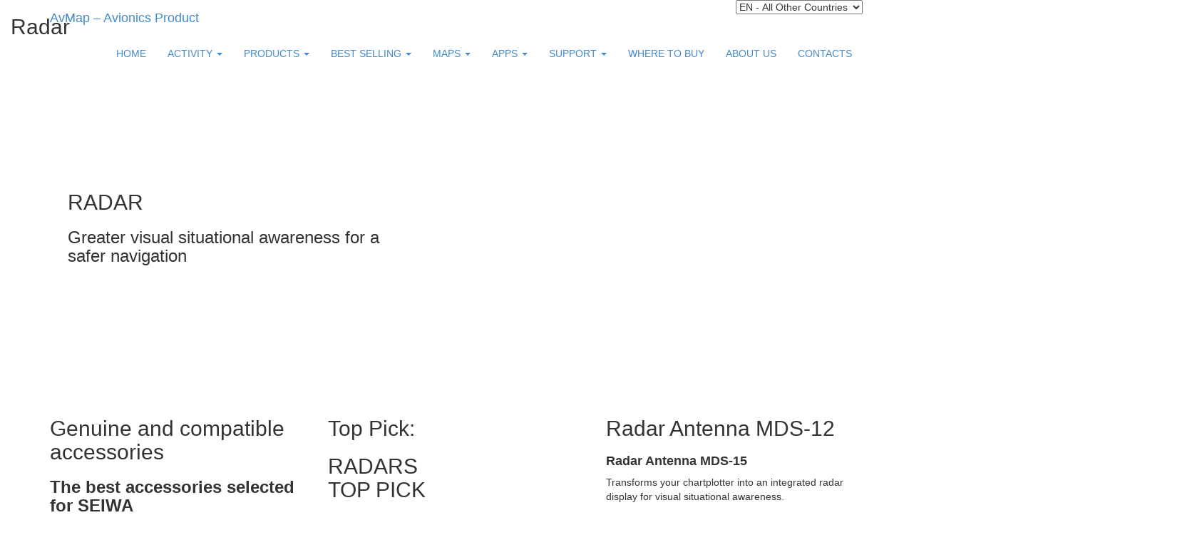

--- FILE ---
content_type: text/html; charset=UTF-8
request_url: https://seiwa-marine.com/marine/en/products/radar
body_size: 5363
content:
<!DOCTYPE html PUBLIC "-//W3C//DTD XHTML 1.0 Transitional//EN"
"http://www.w3.org/TR/xhtml1/DTD/xhtml1-transitional.dtd">
<html xmlns="http://www.w3.org/1999/xhtml" lang="en" xml:lang="en">
<head>
		<meta http-equiv="Content-Type" content="text/html; charset=utf-8">
		<meta content="width=device-width, initial-scale=1.0" name="viewport">
			
		<title>SEIWA Radar </title>
                
                
                                    <link rel="icon" href="/adm/images/iconbrowser/favicon-32x32.png">
                                                    
                        <style>
                            .navbar-brand{
                            background: url("/adm/images/iconlogo/logo-seiwa-website.png") center no-repeat !important;
                            }
                        </style>
                                
                
                
                
		<meta name='keywords' content='wifi marine radar, marine radar, seiwa radar, boat radar, professional fishing radar, seiwa chart plotter radar, seiwa compatible radar'></meta><meta name='SKYPE_TOOLBAR' content='SKYPE_TOOLBAR_PARSER_COMPATIBLE'/>            <meta name='Description' content='Transform your chartplotter into an integrated radar display for visual situational awareness '></meta><link id="_tk-bootstrap-min-css" media="all" type="text/css" href="/bootstrap/css/bootstrap.min.css" rel="stylesheet">
    <link id="_tk-style-css" media="all" type="text/css" href="/css/customPage/avmap-marine.css?version=1.61.2R" rel="stylesheet">
    <link rel="stylesheet" type="text/css" href="https://seiwa-marine.com/css/common/languageWarning.css?version=1.61.2R" /><script language="javscript" type="text/javascript" src="https://seiwa-marine.com/js/jquery-1.7.1.min.js?version=1.61.2R"></script><script language="javscript" type="text/javascript" src="https://seiwa-marine.com/js/shop/json.js?version=1.61.2R"></script><script language="javscript" type="text/javascript" src="https://seiwa-marine.com/js/users/userBar.js?version=1.61.2R"></script><script language="javscript" type="text/javascript" src="https://seiwa-marine.com/js/users/newsletterForm.js?version=1.61.2R"></script><script language="javscript" type="text/javascript" src="https://seiwa-marine.com/js/tools.js?version=1.61.2R"></script><script language="javscript" type="text/javascript" src="https://seiwa-marine.com/js/common/dialog.js?version=1.61.2R"></script><link rel="stylesheet" type="text/css" href="https://seiwa-marine.com/css/common/info.dialog.css?version=1.61.2R" /><script language="javscript" type="text/javascript" src="https://seiwa-marine.com/js/rtk/usercustompage.js?version=1.61.2R"></script>
<script src="/js/jquery-1.11.js" type="text/javascript"></script>
<script src="/bootstrap/js/bootstrap.min.js?ver=3.9.1" type="text/javascript"></script>
<script type="text/javascript" src="https://www.google.com/recaptcha/api.js?hl=en"></script>

<meta content="en-US" http-equiv="Content-Language">


    
    <script>
        
        function ajaxLogout(){
    jQuery.post('/ajax/users/logout.php',null, logoutResponse,'json');
}

function logoutResponse(){
  window.location.reload();
}
        
    </script>
    
    
<meta name="viewport" content="width=device-width, initial-scale=1">

     
</head>
	
	<body>
            <div id="loading-request" style="display:none;">
    <img id="loading-image-request" src="/images/icons/rtk_loading.gif" alt="Loading..." />
</div>
            
            
<!--openmasthead-->     
<header id="masthead" class="site-header" role="banner">
    <nav class="site-navigation navbar navbar-fixed-top">
	<div class="container">
		<div class="row">
                    <div class="col-sm-12">
                            <div class="">
                                <div class="navbar-header">
                                    <!-- .navbar-toggle is used as the toggle for collapsed navbar content -->
                                    <button type="button" class="navbar-toggle" data-toggle="collapse" data-target=".navbar-responsive-collapse">
                                      <span class="sr-only">Toggle navigation</span>
                                      <span class="glyphicon glyphicon-chevron-down"></span>

                                    </button>

                                    <!-- Your site title as branding in the menu -->
                                                                        <a class="navbar-brand navbar-left" href="https://seiwa-marine.com"  rel="home">AvMap &ndash; Avionics Product</a>
                                                                    </div>
<div class="navbar-right" >     <form name="form" id="form">
	 <select name="jumpMenu" class="testo_grigio" id="jumpMenu" ref_backurl="/AvMapIntelligentAgriculture"  onChange="changeLang(this.value)"  >
                  <option value='en' SELECTED>EN - All Other Countries&nbsp;</option><option value='it' >IT - Italy&nbsp;</option>
                    </select>
                </form>
</div>
                            <!-- The WordPress Menu goes here  $topMenu -->
                     <div class="collapse navbar-collapse navbar-responsive-collapse navbar-right ">
     <ul id="main-menu" class="nav navbar-nav top-menu ">
                 <li id="" class="menu-item menu-item-type-post_type menu-item-object-page menu-item-43 ">
                 <a href="/marine/en" target="_self">HOME  </a>
				 
         </li>
         <li id="" class="menu-item menu-item-type-post_type menu-item-object-page menu-item-43 ">
                 <a href="##" target="_self">ACTIVITY <span class="caret"></span> </a>
				 <ul class="dropdown-menu">	
    <li id="" class="">
                 <a href="/marine/en/activity/professionalfishing" target="_self">Professional Fishing</a>
</li>
<li id="" class="">
                 <a href="/marine/en/activity/workboats" target="_self">Workboats</a>
</li>
<li id="" class="">
                 <a href="/marine/en/activity/leisure" target="_self">Sport Fishing & Leisure</a>
</li>
<li id="" class="">
                 <a href="/marine/en/activity/boatbuilders" target="_self">Boat Builders</a>
</li>
 
</ul>
         </li>
         <li id="" class="menu-item menu-item-type-post_type menu-item-object-page menu-item-43 current_page_item">
                 <a href="##" target="_self">PRODUCTS <span class="caret"></span> </a>
				 <ul class="dropdown-menu">	
    <li id="" class="">
                 <a href="/marine/en/products/navigation" target="_self">Navigation</a>
</li>
<li id="" class="">
                 <a href="/marine/en/products/fishfinder" target="_self">Echosounder - Fishfinder</a>
</li>
<li id="" class="">
                 <a href="/marine/en/products/transducers" target="_self">Transducers</a>
</li>
<li id="" class="current-menu-item">
                 <a href="/marine/en/products/radar" target="_self">Radar</a>
</li>
<li id="" class="">
                 <a href="/marine/en/products/accessories" target="_self">Accessories</a>
</li>
<li id="" class="">
                 <a href="/marine/en/products/software" target="_self">Software</a>
</li>
 
</ul>
         </li>
         <li id="" class="menu-item menu-item-type-post_type menu-item-object-page menu-item-43 ">
                 <a href="##" target="_self">BEST SELLING <span class="caret"></span> </a>
				 <ul class="dropdown-menu">	
    <li id="" class="">
                 <a href="/marine/en/products/navigation/explorer23" target="_self">EXPLORER 23</a>
</li>
<li id="" class="">
                 <a href="/marine/en/products/navigation/swx1200w" target="_self">SW 1200w</a>
</li>
<li id="" class="">
                 <a href="/marine/en/products/navigation/swx900w" target="_self">SW 900w</a>
</li>
<li id="" class="">
                 <a href="/marine/en/products/navigation/swx1200cw" target="_self">SW 1200cw</a>
</li>
<li id="" class="">
                 <a href="/marine/en/products/navigation/swx900cw" target="_self">SW 900cw</a>
</li>
<li id="" class="">
                 <a href="/marine/en/products/fishfinder/swbbffchirp" target="_self">SW BBFF chirp</a>
</li>
<li id="" class="">
                 <a href="/marine/en/products/radar/radarmds12" target="_self">RADAR MDS-15</a>
</li>
 
</ul>
         </li>
         <li id="" class="menu-item menu-item-type-post_type menu-item-object-page menu-item-43 ">
                 <a href="##" target="_self">MAPS <span class="caret"></span> </a>
				 <ul class="dropdown-menu">	
    <li id="" class="">
                 <a href="/marine/en/maps" target="_self">Electronic Maps</a>
</li>
<li id="" class="">
                 <a href="/marine/en/maps/navionics" target="_self">Navionics</a>
</li>
<li id="" class="">
                 <a href="/marine/en/maps/cmap" target="_self">C-Map</a>
</li>
 
</ul>
         </li>
         <li id="" class="menu-item menu-item-type-post_type menu-item-object-page menu-item-43 ">
                 <a href="##" target="_self">APPS <span class="caret"></span> </a>
				 <ul class="dropdown-menu">	
    <li id="" class="">
                 <a href="/marine/en/apps/mirrorcontrol" target="_self">Mirror Control</a>
</li>
<li id="" class="">
                 <a href="/marine/en/apps/captaincloud" target="_self">Captain Cloud</a>
</li>
 
</ul>
         </li>
         <li id="" class="menu-item menu-item-type-post_type menu-item-object-page menu-item-43 ">
                 <a href="##" target="_self">SUPPORT <span class="caret"></span> </a>
				 <ul class="dropdown-menu">	
    <li id="" class="">
                 <a href="/marine/en/support" target="_self">Customer Support</a>
</li>
<li id="" class="">
                 <a href="/marine/en/support/manuals" target="_self">User Manuals</a>
</li>
<li id="" class="">
                 <a href="/marine/en/support/software" target="_self">Software Updates</a>
</li>
<li id="" class="">
                 <a href="/marine/en/support/archive_manuals" target="_self">Support Archives</a>
</li>
 
</ul>
         </li>
         <li id="" class="menu-item menu-item-type-post_type menu-item-object-page menu-item-43 ">
                 <a href="/marine/en/wheretobuy/resellers" target="_self">WHERE TO BUY  </a>
				 
         </li>
         <li id="" class="menu-item menu-item-type-post_type menu-item-object-page menu-item-43 ">
                 <a href="/marine/en/aboutus" target="_self">ABOUT US  </a>
				 
         </li>
         <li id="" class="menu-item menu-item-type-post_type menu-item-object-page menu-item-43 ">
                 <a href="/marine/en/contacts" target="_self">CONTACTS  </a>
				 
         </li>

    </ul>
 </div>


<style>

.top-menu .img-center {
    width: 14px !important;
    height: 14px !important;
}

</style>							</div><!-- .navbar -->
                    </div>
		</div>
	</div><!-- .container -->
    </nav><!-- .site-navigation -->
    
    <div class="container">

            <div class="row">
                    <div class="site-header-inner col-sm-12">

                            

                            <div class="site-branding">


                            </div>

                    </div>
            </div>
    </div><!-- .container -->
</header><!-- #masthead -->
<!--closemasthead-->   



 
 
 
 

<div class="main-content container-fluid" id="div-content">
    
    
    
    
    
    
    
    
<section   class=" row padding0 sectionTitlesHide" >
	<div class="container-fluid">
		<div class="row">
			<div id="" class="col-md-12 padding0">
				    <div class="productBox">
           <div class="productBoxName productBoxNameRtk"> 
               <h2>Radar</h2>
           </div>
           <div class="productBoxDesc">
               <div style="&#10;background-image: url(https://www.avmap.it/upload/marine/radar_seiwa_banner.jpg); &#10;background-size: cover; &#10; &#10;height: 500px; &#10;width: 100%;&#10;vertical-align: top;&#10;float: none;&#10;display: flex;&#10;align-items: center;&#10;&#10;">
<div style="margin-left:50px; padding:30px; background:#fff;" class="col-lg-5 col-xs-12">
<h2 class="Title_2">RADAR</h2>
<h3 class="Title_3">Greater visual situational awareness for a safer navigation&nbsp;&nbsp;</h3>
</div>
</div>
           </div>
 
    </div>


			</div>
		</div>
	</div>
</section>
<section   class=" row sectionTitlesHide" >
	<div class="container">
		<div class="row">
			<div id="" class="col-md-4 ">
				    <div class="productBox">
           <div class="productBoxName productBoxNameRtk"> 
               <h2>Genuine and compatible accessories</h2>
           </div>
           <div class="productBoxDesc">
               <h3 class="Title_3"><strong>The best accessories selected for SEIWA</strong></h3>
<p class="testo_normale"><br />
SEIWA specializes in the production of high-quality navigation systems made in Europe.</p>
<p class="testo_normale">To offer our customers a complete marine electronics system, we select the best accessories and instruments from the most specialized companies worldwide, and we resell them to our customers at convenient prices.</p>
           </div>
 
    </div>


			</div>
			<div id="" class="col-md-4 ">
				    <div class="productBox">
           <div class="productBoxName productBoxNameRtk"> 
               <h2>Top Pick:</h2>
           </div>
           <div class="productBoxDesc">
               <h2 class="Title_2">RADARS<br />
TOP PICK</h2>
<h4 class="Title_4"><br />
Produced for SEIWA by its sister company SI-TEX, the Radar Antenna MDS-15 is available for purchase in Europe from SEIWA network of resellers.</h4>
           </div>
 
    </div>


			</div>
			<div  id="" class="col-md-4 ">
				    <div class="productBox">
           <div class="productBoxName productBoxNameRtk"> 
               <h2>Radar Antenna MDS-12</h2>
           </div>
           <div class="productBoxDesc">
               <table width="95%" border="0" cellpadding="5" cellspacing="5">
    <tbody>
        <tr>
            <td style="text-align: center;"><a href="/marine/en/products/radar/radarmds12"><img src="https://www.avmap.it/upload/G7-Farmnavigator/mds15_router.png" class="img-responsive" alt="" /></a></td>
        </tr>
        <tr>
            <td>
            <h4 class="Title_4"><strong>Radar Antenna MDS-15&nbsp;</strong></h4>
            <p class="testo_normale">Transforms your chartplotter into an integrated radar display for visual situational awareness.&nbsp;</p>
            <ul>
                <li><span style="font-size: small;"><span style="color: rgb(102, 102, 102);">20&rdquo; Radome&nbsp;</span></span></li>
                <li><span style="font-size: small;"><span style="color: rgb(102, 102, 102);">4 kW</span></span></li>
                <li><span style="font-size: small;">up to 36 NM range</span>&nbsp;</li>
            </ul>
            <br type="_moz" />
            <br type="_moz" />
            <p class="testo_normale" style="text-align: left;"><a class="btn btn-primary" href="/marine/en/products/radar/radarmds12">Learn More</a></p>
            </td>
        </tr>
    </tbody>
</table>
<br />
           </div>
 
    </div>


			</div>		
		</div>
	</div>
</section><section   class=" row text-center paddingBottom0" >
	<div class="container">
		<div class="row">
			<div id="" class="col-md-12 ">
				    <div class="productBox">
           <div class="productBoxName productBoxNameRtk"> 
               <h2>Integrated Radar display</h2>
           </div>
           <div class="productBoxDesc">
               <h3 class="Title_3"><strong>RADAR integration in SEIWA ROMEO software</strong></h3>
           </div>
 
    </div>


			</div>
		</div>
	</div>
</section><section   class=" row padding0" >
	<div class="container-fluid">
		<div class="row">
			<div id="" class="col-md-12 ">
				    <div class="productBox" >
           <div class="productBoxName">
                <h2> </h2>
           </div>       
           <div class="productBoxImg">
			   			   <img src="/upload/marine/seiwa_radar_integration_romeo_sw.png" alt=" "/>
			              </div>
           <div class="productBoxDesc">
                
           </div>
 
    </div>


			</div>
		</div>
	</div>
</section>
<section   class=" row sectionTitlesHide" >
	<div class="container">
		<div class="row">
			<div id="" class="col-md-6 ">
				    <div class="productBox">
           <div class="productBoxName productBoxNameRtk"> 
               <h2>Seiwa Romeo Radar page</h2>
           </div>
           <div class="productBoxDesc">
               <table width="95%" border="0" cellpadding="10" cellspacing="10">
    <tbody>
        <tr>
            <td><img src="https://www.avmap.it/upload/avmapcorp/Figure%204_6%20-%20The%20Radar%20page.png" width="800" height="480" class="img-responsive" alt="" /></td>
        </tr>
        <tr>
            <td style="text-align: center;"><span style="font-size: 14px;"><b>&nbsp;</b></span><br />
            <span style="font-size: 14px;"><b>Radar page / overlay</b></span><br />
            <span style="font-size: 14px;">Transform your chartplotter into an integrated radar display for visual situational awareness, fully integrated with charts, AIS and other features.</span></td>
        </tr>
    </tbody>
</table>
           </div>
 
    </div>


			</div>
			<div id="" class="col-md-6 ">
				    <div class="productBox">
           <div class="productBoxName productBoxNameRtk"> 
               <h2>Split screen</h2>
           </div>
           <div class="productBoxDesc">
               <table width="95%" border="0" cellpadding="10" cellspacing="10">
    <tbody>
        <tr>
            <td><img src="http://www.avmap.it/upload/marine/seiwa_romeo_split_Map_Radar_page.png" width="800" height="480" class="img-responsive" alt="" /></td>
        </tr>
        <tr>
            <td style="text-align: center;"><strong><span style="font-size: 14px;">&nbsp;<br />
            Split screen&nbsp;</span></strong><span style="font-size: 14px;">with radar and chart screens side-by-side for clear viewing and quick comparison</span></td>
        </tr>
    </tbody>
</table>
           </div>
 
    </div>


			</div>
		</div>
	</div>
</section><section   class=" row sectionTitlesHide" >
	<div class="container">
		<div class="row">
			<div id="" class="col-md-6 ">
				    <div class="productBox">
           <div class="productBoxName productBoxNameRtk"> 
               <h2>Radar overlay on map</h2>
           </div>
           <div class="productBoxDesc">
               <table width="95%" border="0" cellpadding="10" cellspacing="10">
    <tbody>
        <tr>
            <td><img src="http://www.avmap.it/upload/marine/seiwa_radar_map_overlay.png" width="1024" height="768" class="img-responsive" alt="" /></td>
        </tr>
        <tr>
            <td style="text-align: center;"><strong><span style="font-size: 14px;">&nbsp;<br />
            Radar overlay on map&nbsp;</span></strong></td>
        </tr>
    </tbody>
</table>
           </div>
 
    </div>


			</div>
			<div id="" class="col-md-6 ">
				    <div class="productBox">
           <div class="productBoxName productBoxNameRtk"> 
               <h2>Radar full ais info</h2>
           </div>
           <div class="productBoxDesc">
               <table width="95%" border="0" cellpadding="10" cellspacing="10">
    <tbody>
        <tr>
            <td><img src="http://www.avmap.it/upload/marine/SEIWA_RADAR_AIS_overlay.png" width="1024" height="768" class="img-responsive" alt="" /></td>
        </tr>
        <tr>
            <td style="text-align: center;"><span style="font-size: 14px;"><b>&nbsp;</b></span><br />
            <span style="font-size: 14px;"><b>Overlay and full info for AIS </b>and DSC targets, as well as user marks, events and routes</span></td>
        </tr>
    </tbody>
</table>
           </div>
 
    </div>


			</div>
		</div>
	</div>
</section><section   class=" row sectionTitlesHide" >
	<div class="container">
		<div class="row">
			<div id="" class="col-md-6 ">
				    <div class="productBox">
           <div class="productBoxName productBoxNameRtk"> 
               <h2>Radar contextual menu</h2>
           </div>
           <div class="productBoxDesc">
               <table width="95%" border="0" cellpadding="10" cellspacing="10">
    <tbody>
        <tr>
            <td><img src="http://www.avmap.it/upload/marine/seiwa_radar_sw_Cursor_contextual_menu.png" width="800" height="480" class="img-responsive" alt="" /></td>
        </tr>
        <tr>
            <td style="text-align: center;"><strong><span style="font-size: 14px;">&nbsp;<br />
            Radar Contextual Menu&nbsp;</span></strong><span style="font-size: 14px;"><b>Contextual Menu</b>: quick access to Marks and other functions<b>&nbsp;</b></span></td>
        </tr>
    </tbody>
</table>
           </div>
 
    </div>


			</div>
			<div id="" class="col-md-6 ">
				    <div class="productBox">
           <div class="productBoxName productBoxNameRtk"> 
               <h2>Guard Zones</h2>
           </div>
           <div class="productBoxDesc">
               <table width="95%" border="0" cellpadding="10" cellspacing="10">
    <tbody>
        <tr>
            <td><img src="http://www.avmap.it/upload/marine/seiwa_romeo_radar_guard_edit.png" width="800" height="480" class="img-responsive" alt="" /></td>
        </tr>
        <tr>
            <td style="text-align: center;"><strong><span style="font-size: 14px;">&nbsp;<br />
            Guard zones:&nbsp;</span></strong><span style="font-size: 14px;">you can enable guard zones on the Radar and set a notification for each one</span></td>
        </tr>
    </tbody>
</table>
           </div>
 
    </div>


			</div>
		</div>
	</div>
</section><section   class=" row sectionTitlesHide" >
	<div class="container">
		<div class="row">
			<div id="" class="col-md-12 ">
				    <div class="productBox">
           <div class="productBoxName productBoxNameRtk"> 
               <h2>sitemap</h2>
           </div>
           <div class="productBoxDesc">
               <div class="row">
<div class="col-xs-12 col-sm-3"><span style="font-size: small;"><b><br />
ACTIVITIES</b> <br />
</span><a href="/marine/en/activity/professionalfishing"><span style="font-size: small;">Professional Fishing</span></a><span style="font-size: small;"><br />
</span><a href="/marine/en/activity/workboats"><span style="font-size: small;">Workboats</span></a><span style="font-size: small;"><br />
</span><a href="/marine/en/activity/leisure"><span style="font-size: small;">Sport Fishing &amp; Leisure</span></a><span style="font-size: small;"><br />
</span><a href="/marine/en/activity/boatbuilders"><span style="font-size: small;">Boat Builders</span></a><span style="font-size: small;">
<div><b><br />
PRODUCTS</b></div>
</span><a href="/marine/en/products/navigation"><span style="font-size: small;">Navigation</span></a><span style="font-size: small;"><br />
</span><a href="/marine/en/products/fishfinder"><span style="font-size: small;">Echosounder - Fishfinder</span></a><span style="font-size: small;"><br />
</span><a href="/marine/en/products/transducers"><span style="font-size: small;">Transducers</span></a><span style="font-size: small;"><br />
</span><a href="/marine/en/products/radar"><span style="font-size: small;"> Radar</span></a><span style="font-size: small;"><br />
</span><a href="/marine/en/products/accessories"><span style="font-size: small;">Accessories</span></a><span style="font-size: small;"><br />
</span><span style="font-size: small;"><a href="/marine/en/products/software">Software</a></span></div>
<div class="col-xs-12 col-sm-3"><span style="font-size: small;">
<div><b><br />
BEST SELLING</b></div>
</span><a href="/marine/en/products/navigation/explorer23"><span style="font-size: small;">EXPLORER 23</span></a><span style="font-size: small;"><br />
</span><a href="/marine/en/products/navigation/swx1200w"><span style="font-size: small;"> SW 1200w </span></a><span style="font-size: small;"><br />
</span><a href="/marine/en/products/navigation/swx900w"><span style="font-size: small;"> SW 900w </span></a><span style="font-size: small;"><br />
</span><a href="/marine/en/products/navigation/swx1200cw"><span style="font-size: small;"> SW 1200cw </span></a><span style="font-size: small;"><br />
</span><a href="/marine/en/products/navigation/swx900cw"><span style="font-size: small;"> SW 900cw </span></a><span style="font-size: small;"><br />
</span><a href="/marine/en/products/fishfinder/swbbffchirp"><span style="font-size: small;">SW BBFF chirp</span></a><span style="font-size: small;"><br />
</span><a href="/marine/en/products/radar/radarmds12"><span style="font-size: small;"> RADAR MDS-12 </span></a><span style="font-size: small;"><br />
<b><br />
MAPS</b> <br />
</span><a href="/marine/en/maps"><span style="font-size: small;">Electronic Maps</span></a><span style="font-size: small;"><br />
</span><a href="/marine/en/maps/cmap"><span style="font-size: small;">C-Map</span></a><span style="font-size: small;"><br />
</span><a href="/marine/en/maps/navionics"><span style="font-size: small;">Navionics</span></a></div>
<div class="col-xs-12 col-sm-3"><span style="font-size: small;"><b><br />
APPS</b> <br />
</span><a href="/marine/en/apps/captaincloud"><span style="font-size: small;">Captain Cloud</span></a><span style="font-size: small;"><br />
</span><a href="/marine/en/apps/mirrorcontrol"><span style="font-size: small;">Mirror Control</span></a><span style="font-size: small;">
<div><b><br />
SUPPORT</b></div>
</span><a href="/marine/en/support"><span style="font-size: small;">Customer Support</span></a><span style="font-size: small;"><br />
</span><a href="/marine/en/support/manuals"><span style="font-size: small;">User Manuals</span></a><span style="font-size: small;"><br />
</span><span style="font-size: small;"><a href="/marine/en/support/software">Software Updates</a><br />
<a href="/marine/en/support/archive_manuals"> Support Archives</a><br />
&nbsp; -&nbsp;<a href="/marine/en/support/archive_manuals">Manual Archive</a><br />
&nbsp; -&nbsp;<a href="/marine/en/support/archive_software">Software Archive</a><br />
&nbsp; -&nbsp;<a href="/marine/en/support/archive_doc">Technical Doc Archive</a></span></div>
<div class="col-xs-12 col-sm-3"><span style="font-size: small;"><b><br />
<a href="/marine/en/wheretobuy/resellers"> WHERE TO BUY</a></b></span><span style="font-size: small;"><br />
<b><br />
<a href="/marine/en/aboutus"> ABOUT US<br />
</a></b> <br />
</span><b style="font-size: small;"><a href="/marine/en/contacts">CONTACTS</a></b><span style="font-size: small;"><br />
</span><span style="font-size: small;"><a href="/marine/en/contacts"><br />
<br />
</a></span><span style="font-size: small;"><a href="/marine/en/contacts"><br />
<br />
</a></span></div>
</div>
<br />
           </div>
 
    </div>


			</div>
		</div>
	</div>
</section>
</div>
  <div id="modal-request-antenna-support" class="modal" tabindex="-1" role="dialog" >
    <div class="modal-dialog" role="document">
        <div class="modal-content">
            <div class="modal-header">
                <h2 class="modal-title">Support Request     </h2>
               
            </div>
            <div class="modal-body">
                <form id="antenna-request-form-support" method="POST">
                        <div class="form-group col-md-12 ">
                            <span class="btn-label"></span>
                            <label for="">Support request*</label>
                            <textarea name="vch_desc_support" id="vch_desc_support" class="form-control vch_desc_support" ></textarea>
                        </div>
                    <div class="form-group col-md-12 text-center">
                            <span id="span_request"></span>
                    </div>
                </form>
            </div>
            <div>
                <span hidden id="lblErrorFieldRequired"> This field is required</span>
                <span hidden id="lblrtk_mail_sent"> Mail sent successfully</span>
            </div>
            <div class="modal-footer">
                <a href="#" type="button" class="btn btn-default text-uppercase btn-cancel-support" data-dismiss="modal">Cancel</a>
                <a href="#" type="button" class="btn btn-primary text-uppercase btn-save-antenna-support" onclick="sendusersupport();">SEND</a> 
            </div>
        </div><!-- /.modal-content -->
    </div><!-- /.modal-dialog -->
</div><!-- /.modal -->

<!--opencolophon-->   
<footer id="colophon" class="site-footer container-fluid" role="contentinfo">
                    
                <!--<section class="row grey2"> -->
    <div class="col-xs-12 /*col-lg-10 col-lg-offset-1*/">
        <div class="row">
            <p class="testo_normale" style="text-align: center;"><font size="2">&copy;&nbsp;</font><span style="font-size: small;">Copyright 2021 AvMap s.r.l.u.&nbsp;Viale Zaccagna, 6 54033 Carrara (MS) Italy&nbsp; P.IVA00610230450<br />
&nbsp;</span><font size="2"><a href="/corporate/en/termsofuse" target="_blank">Terms of use</a>&nbsp;<span class="sep">|&nbsp;</span><a href="/corporate/en/privacypolicy" target="_blank">Privacy Policy</a>&nbsp;<span class="sep">|&nbsp;</span><a href="/corporate/en/supplypolicy" target="_blank">Supply Policy&nbsp;</a><span class="sep">|&nbsp;</span><a href="/corporate/en/cookies" target="_blank">Cookies</a> </font></p>
<div class="col-md-4"><font size="2">&nbsp;</font></div>
        </div>
    </div>
<!--</section> -->

   
                  
</footer>
<!--closecolophon-->  



	        <script async src="https://www.googletagmanager.com/gtag/js?id=G-79V9FVQJ3Y"></script>
                <script>
                  window.dataLayer = window.dataLayer || [];
                  function gtag(){dataLayer.push(arguments);}
                  gtag('js', new Date());

                  gtag('config', 'G-79V9FVQJ3Y');
                </script>    <script defer src="https://static.cloudflareinsights.com/beacon.min.js/vcd15cbe7772f49c399c6a5babf22c1241717689176015" integrity="sha512-ZpsOmlRQV6y907TI0dKBHq9Md29nnaEIPlkf84rnaERnq6zvWvPUqr2ft8M1aS28oN72PdrCzSjY4U6VaAw1EQ==" data-cf-beacon='{"version":"2024.11.0","token":"bfb288c726024d3397802eab0c3c6085","r":1,"server_timing":{"name":{"cfCacheStatus":true,"cfEdge":true,"cfExtPri":true,"cfL4":true,"cfOrigin":true,"cfSpeedBrain":true},"location_startswith":null}}' crossorigin="anonymous"></script>
</body>
	
	
</html>
